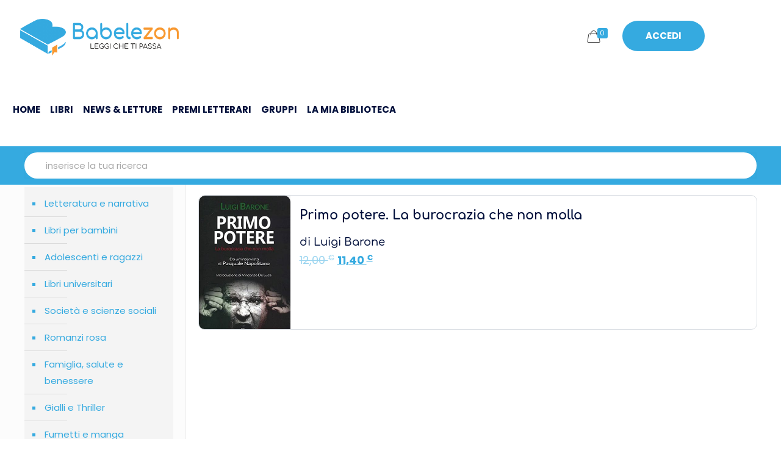

--- FILE ---
content_type: text/html; charset=UTF-8
request_url: https://www.babelezon.com/manufacturer/edizioni-drawup/
body_size: 17352
content:
<!DOCTYPE html><html lang=it-IT class=no-js itemscope itemtype=https://schema.org/WebPage><head><meta charset="UTF-8"> <script>document.documentElement.className=document.documentElement.className+' yes-js js_active js'</script> <meta name="description" content="Un mondo di libri e di lettori"><link rel=alternate hreflang=it-IT href=https://www.babelezon.com/manufacturer/edizioni-drawup/ ><meta name='robots' content='index, follow, max-image-preview:large, max-snippet:-1, max-video-preview:-1'><style>img:is([sizes="auto" i], [sizes^="auto," i]){contain-intrinsic-size:3000px 1500px}</style><style>.WooZone-price-info{font-size:0.6em}.woocommerce div.product p.price, .woocommerce div.product
span.price{line-height:initial !important}</style><meta name="format-detection" content="telephone=no"><meta name="viewport" content="width=device-width, initial-scale=1"><title>Editore: Edizioni DrawUp (Casa editrice) - Babelezon.com</title><meta name="description" content="Acquista online i libri della casa editrice Edizioni DrawUp nel negozio Libri. Partecipa della community Babelezon per gli amanti della lettura. Bookstore."><link rel=canonical href=https://www.babelezon.com/manufacturer/edizioni-drawup/ ><meta property="og:locale" content="it_IT"><meta property="og:type" content="article"><meta property="og:title" content="Editore: Edizioni DrawUp (Casa editrice) - Babelezon.com"><meta property="og:description" content="Acquista online i libri della casa editrice Edizioni DrawUp nel negozio Libri. Partecipa della community Babelezon per gli amanti della lettura. Bookstore."><meta property="og:url" content="https://www.babelezon.com/manufacturer/edizioni-drawup/"><meta property="og:site_name" content="BabeleZon - Leggi che ti passa - BookStore"><meta name="twitter:card" content="summary_large_image"><meta name="twitter:site" content="@babelezon"> <script type=application/ld+json class=yoast-schema-graph>{"@context":"https://schema.org","@graph":[{"@type":"CollectionPage","@id":"https://www.babelezon.com/manufacturer/edizioni-drawup/","url":"https://www.babelezon.com/manufacturer/edizioni-drawup/","name":"Editore: Edizioni DrawUp (Casa editrice) - Babelezon.com","isPartOf":{"@id":"https://www.babelezon.com/#website"},"primaryImageOfPage":{"@id":"https://www.babelezon.com/manufacturer/edizioni-drawup/#primaryimage"},"image":{"@id":"https://www.babelezon.com/manufacturer/edizioni-drawup/#primaryimage"},"thumbnailUrl":"https://www.babelezon.com/wp-content/uploads/2021/07/Primo-potere-La-burocrazia-che-non-molla-0.jpg","description":"Acquista online i libri della casa editrice Edizioni DrawUp nel negozio Libri. Partecipa della community Babelezon per gli amanti della lettura. Bookstore.","inLanguage":"it-IT"},{"@type":"ImageObject","inLanguage":"it-IT","@id":"https://www.babelezon.com/manufacturer/edizioni-drawup/#primaryimage","url":"https://www.babelezon.com/wp-content/uploads/2021/07/Primo-potere-La-burocrazia-che-non-molla-0.jpg","contentUrl":"https://www.babelezon.com/wp-content/uploads/2021/07/Primo-potere-La-burocrazia-che-non-molla-0.jpg","width":321,"height":500},{"@type":"WebSite","@id":"https://www.babelezon.com/#website","url":"https://www.babelezon.com/","name":"BabeleZon - Leggi che ti passa - BookStore","description":"Un mondo di libri e di lettori","publisher":{"@id":"https://www.babelezon.com/#organization"},"potentialAction":[{"@type":"SearchAction","target":{"@type":"EntryPoint","urlTemplate":"https://www.babelezon.com/?s={search_term_string}"},"query-input":{"@type":"PropertyValueSpecification","valueRequired":true,"valueName":"search_term_string"}}],"inLanguage":"it-IT"},{"@type":"Organization","@id":"https://www.babelezon.com/#organization","name":"BabeleZon - Leggi che ti passa - BookStore","url":"https://www.babelezon.com/","logo":{"@type":"ImageObject","inLanguage":"it-IT","@id":"https://www.babelezon.com/#/schema/logo/image/","url":"https://www.babelezon.com/wp-content/uploads/2021/05/logo-babelezon-v3-100h.png","contentUrl":"https://www.babelezon.com/wp-content/uploads/2021/05/logo-babelezon-v3-100h.png","width":428,"height":100,"caption":"BabeleZon - Leggi che ti passa - BookStore"},"image":{"@id":"https://www.babelezon.com/#/schema/logo/image/"},"sameAs":["https://www.facebook.com/babelezon","https://x.com/babelezon"]}]}</script> <link rel=dns-prefetch href=//www.googletagmanager.com><link rel=dns-prefetch href=//pagead2.googlesyndication.com><link rel=alternate type=application/rss+xml title="BabeleZon - Leggi che ti passa - BookStore &raquo; Feed" href=https://www.babelezon.com/feed/ ><link rel=alternate type=application/rss+xml title="BabeleZon - Leggi che ti passa - BookStore &raquo; Feed dei commenti" href=https://www.babelezon.com/comments/feed/ ><link rel=alternate type=application/rss+xml title="Feed BabeleZon - Leggi che ti passa - BookStore &raquo; Edizioni DrawUp Editore" href=https://www.babelezon.com/manufacturer/edizioni-drawup/feed/ > <script>/*<![CDATA[*/window._wpemojiSettings={"baseUrl":"https:\/\/s.w.org\/images\/core\/emoji\/15.0.3\/72x72\/","ext":".png","svgUrl":"https:\/\/s.w.org\/images\/core\/emoji\/15.0.3\/svg\/","svgExt":".svg","source":{"concatemoji":"https:\/\/www.babelezon.com\/wp-includes\/js\/wp-emoji-release.min.js?ver=6.7.4"}};
/*! This file is auto-generated */
!function(i,n){var o,s,e;function c(e){try{var t={supportTests:e,timestamp:(new Date).valueOf()};sessionStorage.setItem(o,JSON.stringify(t))}catch(e){}}function p(e,t,n){e.clearRect(0,0,e.canvas.width,e.canvas.height),e.fillText(t,0,0);var t=new Uint32Array(e.getImageData(0,0,e.canvas.width,e.canvas.height).data),r=(e.clearRect(0,0,e.canvas.width,e.canvas.height),e.fillText(n,0,0),new Uint32Array(e.getImageData(0,0,e.canvas.width,e.canvas.height).data));return t.every(function(e,t){return e===r[t]})}function u(e,t,n){switch(t){case"flag":return n(e,"\ud83c\udff3\ufe0f\u200d\u26a7\ufe0f","\ud83c\udff3\ufe0f\u200b\u26a7\ufe0f")?!1:!n(e,"\ud83c\uddfa\ud83c\uddf3","\ud83c\uddfa\u200b\ud83c\uddf3")&&!n(e,"\ud83c\udff4\udb40\udc67\udb40\udc62\udb40\udc65\udb40\udc6e\udb40\udc67\udb40\udc7f","\ud83c\udff4\u200b\udb40\udc67\u200b\udb40\udc62\u200b\udb40\udc65\u200b\udb40\udc6e\u200b\udb40\udc67\u200b\udb40\udc7f");case"emoji":return!n(e,"\ud83d\udc26\u200d\u2b1b","\ud83d\udc26\u200b\u2b1b")}return!1}function f(e,t,n){var r="undefined"!=typeof WorkerGlobalScope&&self instanceof WorkerGlobalScope?new OffscreenCanvas(300,150):i.createElement("canvas"),a=r.getContext("2d",{willReadFrequently:!0}),o=(a.textBaseline="top",a.font="600 32px Arial",{});return e.forEach(function(e){o[e]=t(a,e,n)}),o}function t(e){var t=i.createElement("script");t.src=e,t.defer=!0,i.head.appendChild(t)}"undefined"!=typeof Promise&&(o="wpEmojiSettingsSupports",s=["flag","emoji"],n.supports={everything:!0,everythingExceptFlag:!0},e=new Promise(function(e){i.addEventListener("DOMContentLoaded",e,{once:!0})}),new Promise(function(t){var n=function(){try{var e=JSON.parse(sessionStorage.getItem(o));if("object"==typeof e&&"number"==typeof e.timestamp&&(new Date).valueOf()<e.timestamp+604800&&"object"==typeof e.supportTests)return e.supportTests}catch(e){}return null}();if(!n){if("undefined"!=typeof Worker&&"undefined"!=typeof OffscreenCanvas&&"undefined"!=typeof URL&&URL.createObjectURL&&"undefined"!=typeof Blob)try{var e="postMessage("+f.toString()+"("+[JSON.stringify(s),u.toString(),p.toString()].join(",")+"));",r=new Blob([e],{type:"text/javascript"}),a=new Worker(URL.createObjectURL(r),{name:"wpTestEmojiSupports"});return void(a.onmessage=function(e){c(n=e.data),a.terminate(),t(n)})}catch(e){}c(n=f(s,u,p))}t(n)}).then(function(e){for(var t in e)n.supports[t]=e[t],n.supports.everything=n.supports.everything&&n.supports[t],"flag"!==t&&(n.supports.everythingExceptFlag=n.supports.everythingExceptFlag&&n.supports[t]);n.supports.everythingExceptFlag=n.supports.everythingExceptFlag&&!n.supports.flag,n.DOMReady=!1,n.readyCallback=function(){n.DOMReady=!0}}).then(function(){return e}).then(function(){var e;n.supports.everything||(n.readyCallback(),(e=n.source||{}).concatemoji?t(e.concatemoji):e.wpemoji&&e.twemoji&&(t(e.twemoji),t(e.wpemoji)))}))}((window,document),window._wpemojiSettings);/*]]>*/</script> <link rel=stylesheet id=youzify-wall-css href='https://www.babelezon.com/wp-content/plugins/youzify/includes/public/assets/css/youzify-wall.min.css?ver=3.5.8' type=text/css media=all><link rel=stylesheet id=youzify-profile-css href='https://www.babelezon.com/wp-content/plugins/youzify/includes/public/assets/css/youzify-profile.min.css?ver=3.5.8' type=text/css media=all><link rel=stylesheet id=youzify-carousel-css-css href='https://www.babelezon.com/wp-content/plugins/youzify/includes/public/assets/css/youzify-owl-carousel.min.css?ver=3.5.8' type=text/css media=all><style id=wp-emoji-styles-inline-css>img.wp-smiley,img.emoji{display:inline !important;border:none !important;box-shadow:none !important;height:1em !important;width:1em !important;margin:0
0.07em !important;vertical-align:-0.1em !important;background:none !important;padding:0
!important}</style><style id=bp-login-form-style-inline-css>.widget_bp_core_login_widget .bp-login-widget-user-avatar{float:left}.widget_bp_core_login_widget .bp-login-widget-user-links{margin-left:70px}#bp-login-widget-form
label{display:block;font-weight:600;margin:15px
0 5px;width:auto}#bp-login-widget-form input[type=password],#bp-login-widget-form input[type=text]{background-color:#fafafa;border:1px
solid #d6d6d6;border-radius:0;font:inherit;font-size:100%;padding:.5em;width:100%}#bp-login-widget-form .bp-login-widget-register-link,#bp-login-widget-form .login-submit{display:inline;width:-moz-fit-content;width:fit-content}#bp-login-widget-form .bp-login-widget-register-link{margin-left:1em}#bp-login-widget-form .bp-login-widget-register-link
a{filter:invert(1)}#bp-login-widget-form .bp-login-widget-pwd-link{font-size:80%}</style><style id=bp-member-style-inline-css>[data-type="bp/member"] input.components-placeholder__input{border:1px
solid #757575;border-radius:2px;flex:1 1 auto;padding:6px
8px}.bp-block-member{position:relative}.bp-block-member .member-content{display:flex}.bp-block-member .user-nicename{display:block}.bp-block-member .user-nicename
a{border:none;color:currentColor;text-decoration:none}.bp-block-member .bp-profile-button{width:100%}.bp-block-member .bp-profile-button
a.button{bottom:10px;display:inline-block;margin:18px
0 0;position:absolute;right:0}.bp-block-member.has-cover .item-header-avatar,.bp-block-member.has-cover .member-content,.bp-block-member.has-cover .member-description{z-index:2}.bp-block-member.has-cover .member-content,.bp-block-member.has-cover .member-description{padding-top:75px}.bp-block-member.has-cover .bp-member-cover-image{background-color:#c5c5c5;background-position:top;background-repeat:no-repeat;background-size:cover;border:0;display:block;height:150px;left:0;margin:0;padding:0;position:absolute;top:0;width:100%;z-index:1}.bp-block-member
img.avatar{height:auto;width:auto}.bp-block-member.avatar-none .item-header-avatar{display:none}.bp-block-member.avatar-none.has-cover{min-height:200px}.bp-block-member.avatar-full{min-height:150px}.bp-block-member.avatar-full .item-header-avatar{width:180px}.bp-block-member.avatar-thumb .member-content{align-items:center;min-height:50px}.bp-block-member.avatar-thumb .item-header-avatar{width:70px}.bp-block-member.avatar-full.has-cover{min-height:300px}.bp-block-member.avatar-full.has-cover .item-header-avatar{width:200px}.bp-block-member.avatar-full.has-cover
img.avatar{background:#fffc;border:2px
solid #fff;margin-left:20px}.bp-block-member.avatar-thumb.has-cover .item-header-avatar{padding-top:75px}.entry .entry-content .bp-block-member .user-nicename
a{border:none;color:currentColor;text-decoration:none}</style><style id=bp-members-style-inline-css>[data-type="bp/members"] .components-placeholder.is-appender{min-height:0}[data-type="bp/members"] .components-placeholder.is-appender .components-placeholder__label:empty{display:none}[data-type="bp/members"] .components-placeholder input.components-placeholder__input{border:1px
solid #757575;border-radius:2px;flex:1 1 auto;padding:6px
8px}[data-type="bp/members"].avatar-none .member-description{width:calc(100% - 44px)}[data-type="bp/members"].avatar-full .member-description{width:calc(100% - 224px)}[data-type="bp/members"].avatar-thumb .member-description{width:calc(100% - 114px)}[data-type="bp/members"] .member-content{position:relative}[data-type="bp/members"] .member-content .is-right{position:absolute;right:2px;top:2px}[data-type="bp/members"] .columns-2 .member-content .member-description,[data-type="bp/members"] .columns-3 .member-content .member-description,[data-type="bp/members"] .columns-4 .member-content .member-description{padding-left:44px;width:calc(100% - 44px)}[data-type="bp/members"] .columns-3 .is-right{right:-10px}[data-type="bp/members"] .columns-4 .is-right{right:-50px}.bp-block-members.is-grid{display:flex;flex-wrap:wrap;padding:0}.bp-block-members.is-grid .member-content{margin:0
1.25em 1.25em 0;width:100%}@media(min-width:600px){.bp-block-members.columns-2 .member-content{width:calc(50% - .625em)}.bp-block-members.columns-2 .member-content:nth-child(2n){margin-right:0}.bp-block-members.columns-3 .member-content{width:calc(33.33333% - .83333em)}.bp-block-members.columns-3 .member-content:nth-child(3n){margin-right:0}.bp-block-members.columns-4 .member-content{width:calc(25% - .9375em)}.bp-block-members.columns-4 .member-content:nth-child(4n){margin-right:0}}.bp-block-members .member-content{display:flex;flex-direction:column;padding-bottom:1em;text-align:center}.bp-block-members .member-content .item-header-avatar,.bp-block-members .member-content .member-description{width:100%}.bp-block-members .member-content .item-header-avatar{margin:0
auto}.bp-block-members .member-content .item-header-avatar
img.avatar{display:inline-block}@media(min-width:600px){.bp-block-members .member-content{flex-direction:row;text-align:left}.bp-block-members .member-content .item-header-avatar,.bp-block-members .member-content .member-description{width:auto}.bp-block-members .member-content .item-header-avatar{margin:0}}.bp-block-members .member-content .user-nicename{display:block}.bp-block-members .member-content .user-nicename
a{border:none;color:currentColor;text-decoration:none}.bp-block-members .member-content
time{color:#767676;display:block;font-size:80%}.bp-block-members.avatar-none .item-header-avatar{display:none}.bp-block-members.avatar-full{min-height:190px}.bp-block-members.avatar-full .item-header-avatar{width:180px}.bp-block-members.avatar-thumb .member-content{min-height:80px}.bp-block-members.avatar-thumb .item-header-avatar{width:70px}.bp-block-members.columns-2 .member-content,.bp-block-members.columns-3 .member-content,.bp-block-members.columns-4 .member-content{display:block;text-align:center}.bp-block-members.columns-2 .member-content .item-header-avatar,.bp-block-members.columns-3 .member-content .item-header-avatar,.bp-block-members.columns-4 .member-content .item-header-avatar{margin:0
auto}.bp-block-members
img.avatar{height:auto;max-width:-moz-fit-content;max-width:fit-content;width:auto}.bp-block-members .member-content.has-activity{align-items:center}.bp-block-members .member-content.has-activity .item-header-avatar{padding-right:1em}.bp-block-members .member-content.has-activity .wp-block-quote{margin-bottom:0;text-align:left}.bp-block-members .member-content.has-activity .wp-block-quote cite a,.entry .entry-content .bp-block-members .user-nicename
a{border:none;color:currentColor;text-decoration:none}</style><style id=bp-dynamic-members-style-inline-css>.bp-dynamic-block-container .item-options{font-size:.5em;margin:0
0 1em;padding:1em
0}.bp-dynamic-block-container .item-options
a.selected{font-weight:600}.bp-dynamic-block-container ul.item-list{list-style:none;margin:1em
0;padding-left:0}.bp-dynamic-block-container ul.item-list
li{margin-bottom:1em}.bp-dynamic-block-container ul.item-list li:after,.bp-dynamic-block-container ul.item-list li:before{content:" ";display:table}.bp-dynamic-block-container ul.item-list li:after{clear:both}.bp-dynamic-block-container ul.item-list li .item-avatar{float:left;width:60px}.bp-dynamic-block-container ul.item-list li
.item{margin-left:70px}</style><style id=bp-online-members-style-inline-css>.widget_bp_core_whos_online_widget .avatar-block,[data-type="bp/online-members"] .avatar-block{display:flex;flex-flow:row wrap}.widget_bp_core_whos_online_widget .avatar-block img,[data-type="bp/online-members"] .avatar-block
img{margin:.5em}</style><style id=bp-active-members-style-inline-css>.widget_bp_core_recently_active_widget .avatar-block,[data-type="bp/active-members"] .avatar-block{display:flex;flex-flow:row wrap}.widget_bp_core_recently_active_widget .avatar-block img,[data-type="bp/active-members"] .avatar-block
img{margin:.5em}</style><style id=bp-latest-activities-style-inline-css>.bp-latest-activities .components-flex.components-select-control select[multiple]{height:auto;padding:0
8px}.bp-latest-activities .components-flex.components-select-control select[multiple]+.components-input-control__suffix
svg{display:none}.bp-latest-activities-block a,.entry .entry-content .bp-latest-activities-block
a{border:none;text-decoration:none}.bp-latest-activities-block .activity-list.item-list
blockquote{border:none;padding:0}.bp-latest-activities-block .activity-list.item-list blockquote .activity-item:not(.mini){box-shadow:1px 0 4px #00000026;padding:0
1em;position:relative}.bp-latest-activities-block .activity-list.item-list blockquote .activity-item:not(.mini):after,.bp-latest-activities-block .activity-list.item-list blockquote .activity-item:not(.mini):before{border-color:#0000;border-style:solid;content:"";display:block;height:0;left:15px;position:absolute;width:0}.bp-latest-activities-block .activity-list.item-list blockquote .activity-item:not(.mini):before{border-top-color:#00000026;border-width:9px;bottom:-18px;left:14px}.bp-latest-activities-block .activity-list.item-list blockquote .activity-item:not(.mini):after{border-top-color:#fff;border-width:8px;bottom:-16px}.bp-latest-activities-block .activity-list.item-list blockquote .activity-item.mini
.avatar{display:inline-block;height:20px;margin-right:2px;vertical-align:middle;width:20px}.bp-latest-activities-block .activity-list.item-list
footer{align-items:center;display:flex}.bp-latest-activities-block .activity-list.item-list footer
img.avatar{border:none;display:inline-block;margin-right:.5em}.bp-latest-activities-block .activity-list.item-list footer .activity-time-since{font-size:90%}.bp-latest-activities-block .widget-error{border-left:4px solid #0b80a4;box-shadow:1px 0 4px #00000026}.bp-latest-activities-block .widget-error
p{padding:0
1em}</style><style id=bp-friends-style-inline-css>.bp-dynamic-block-container .item-options{font-size:.5em;margin:0
0 1em;padding:1em
0}.bp-dynamic-block-container .item-options
a.selected{font-weight:600}.bp-dynamic-block-container ul.item-list{list-style:none;margin:1em
0;padding-left:0}.bp-dynamic-block-container ul.item-list
li{margin-bottom:1em}.bp-dynamic-block-container ul.item-list li:after,.bp-dynamic-block-container ul.item-list li:before{content:" ";display:table}.bp-dynamic-block-container ul.item-list li:after{clear:both}.bp-dynamic-block-container ul.item-list li .item-avatar{float:left;width:60px}.bp-dynamic-block-container ul.item-list li
.item{margin-left:70px}</style><style id=bp-group-style-inline-css>[data-type="bp/group"] input.components-placeholder__input{border:1px
solid #757575;border-radius:2px;flex:1 1 auto;padding:6px
8px}.bp-block-group{position:relative}.bp-block-group .group-content{display:flex}.bp-block-group .group-description{width:100%}.bp-block-group .group-description-content{margin-bottom:18px;width:100%}.bp-block-group .bp-profile-button{overflow:hidden;width:100%}.bp-block-group .bp-profile-button
a.button{margin:18px
0 0}.bp-block-group.has-cover .group-content,.bp-block-group.has-cover .group-description,.bp-block-group.has-cover .item-header-avatar{z-index:2}.bp-block-group.has-cover .group-content,.bp-block-group.has-cover .group-description{padding-top:75px}.bp-block-group.has-cover .bp-group-cover-image{background-color:#c5c5c5;background-position:top;background-repeat:no-repeat;background-size:cover;border:0;display:block;height:150px;left:0;margin:0;padding:0;position:absolute;top:0;width:100%;z-index:1}.bp-block-group
img.avatar{height:auto;width:auto}.bp-block-group.avatar-none .item-header-avatar{display:none}.bp-block-group.avatar-full{min-height:150px}.bp-block-group.avatar-full .item-header-avatar{width:180px}.bp-block-group.avatar-full .group-description{padding-left:35px}.bp-block-group.avatar-thumb .item-header-avatar{width:70px}.bp-block-group.avatar-thumb .item-header-avatar
img.avatar{margin-top:15px}.bp-block-group.avatar-none.has-cover{min-height:200px}.bp-block-group.avatar-none.has-cover .item-header-avatar{padding-top:75px}.bp-block-group.avatar-full.has-cover{min-height:300px}.bp-block-group.avatar-full.has-cover .item-header-avatar{width:200px}.bp-block-group.avatar-full.has-cover
img.avatar{background:#fffc;border:2px
solid #fff;margin-left:20px}.bp-block-group.avatar-thumb:not(.has-description) .group-content{align-items:center;min-height:50px}.bp-block-group.avatar-thumb.has-cover .item-header-avatar{padding-top:75px}.bp-block-group.has-description .bp-profile-button
a.button{display:block;float:right}</style><style id=bp-groups-style-inline-css>[data-type="bp/groups"] .components-placeholder.is-appender{min-height:0}[data-type="bp/groups"] .components-placeholder.is-appender .components-placeholder__label:empty{display:none}[data-type="bp/groups"] .components-placeholder input.components-placeholder__input{border:1px
solid #757575;border-radius:2px;flex:1 1 auto;padding:6px
8px}[data-type="bp/groups"].avatar-none .group-description{width:calc(100% - 44px)}[data-type="bp/groups"].avatar-full .group-description{width:calc(100% - 224px)}[data-type="bp/groups"].avatar-thumb .group-description{width:calc(100% - 114px)}[data-type="bp/groups"] .group-content{position:relative}[data-type="bp/groups"] .group-content .is-right{position:absolute;right:2px;top:2px}[data-type="bp/groups"] .columns-2 .group-content .group-description,[data-type="bp/groups"] .columns-3 .group-content .group-description,[data-type="bp/groups"] .columns-4 .group-content .group-description{padding-left:44px;width:calc(100% - 44px)}[data-type="bp/groups"] .columns-3 .is-right{right:-10px}[data-type="bp/groups"] .columns-4 .is-right{right:-50px}.bp-block-groups.is-grid{display:flex;flex-wrap:wrap;padding:0}.bp-block-groups.is-grid .group-content{margin:0
1.25em 1.25em 0;width:100%}@media(min-width:600px){.bp-block-groups.columns-2 .group-content{width:calc(50% - .625em)}.bp-block-groups.columns-2 .group-content:nth-child(2n){margin-right:0}.bp-block-groups.columns-3 .group-content{width:calc(33.33333% - .83333em)}.bp-block-groups.columns-3 .group-content:nth-child(3n){margin-right:0}.bp-block-groups.columns-4 .group-content{width:calc(25% - .9375em)}.bp-block-groups.columns-4 .group-content:nth-child(4n){margin-right:0}}.bp-block-groups .group-content{display:flex;flex-direction:column;padding-bottom:1em;text-align:center}.bp-block-groups .group-content .group-description,.bp-block-groups .group-content .item-header-avatar{width:100%}.bp-block-groups .group-content .item-header-avatar{margin:0
auto}.bp-block-groups .group-content .item-header-avatar
img.avatar{display:inline-block}@media(min-width:600px){.bp-block-groups .group-content{flex-direction:row;text-align:left}.bp-block-groups .group-content .group-description,.bp-block-groups .group-content .item-header-avatar{width:auto}.bp-block-groups .group-content .item-header-avatar{margin:0}}.bp-block-groups .group-content
time{color:#767676;display:block;font-size:80%}.bp-block-groups.avatar-none .item-header-avatar{display:none}.bp-block-groups.avatar-full{min-height:190px}.bp-block-groups.avatar-full .item-header-avatar{width:180px}.bp-block-groups.avatar-thumb .group-content{min-height:80px}.bp-block-groups.avatar-thumb .item-header-avatar{width:70px}.bp-block-groups.columns-2 .group-content,.bp-block-groups.columns-3 .group-content,.bp-block-groups.columns-4 .group-content{display:block;text-align:center}.bp-block-groups.columns-2 .group-content .item-header-avatar,.bp-block-groups.columns-3 .group-content .item-header-avatar,.bp-block-groups.columns-4 .group-content .item-header-avatar{margin:0
auto}.bp-block-groups
img.avatar{height:auto;max-width:-moz-fit-content;max-width:fit-content;width:auto}.bp-block-groups .member-content.has-description{align-items:center}.bp-block-groups .member-content.has-description .item-header-avatar{padding-right:1em}.bp-block-groups .member-content.has-description .group-description-content{margin-bottom:0;text-align:left}</style><style id=bp-dynamic-groups-style-inline-css>.bp-dynamic-block-container .item-options{font-size:.5em;margin:0
0 1em;padding:1em
0}.bp-dynamic-block-container .item-options
a.selected{font-weight:600}.bp-dynamic-block-container ul.item-list{list-style:none;margin:1em
0;padding-left:0}.bp-dynamic-block-container ul.item-list
li{margin-bottom:1em}.bp-dynamic-block-container ul.item-list li:after,.bp-dynamic-block-container ul.item-list li:before{content:" ";display:table}.bp-dynamic-block-container ul.item-list li:after{clear:both}.bp-dynamic-block-container ul.item-list li .item-avatar{float:left;width:60px}.bp-dynamic-block-container ul.item-list li
.item{margin-left:70px}</style><style id=bp-sitewide-notices-style-inline-css>.bp-sitewide-notice-block .bp-screen-reader-text,[data-type="bp/sitewide-notices"] .bp-screen-reader-text{border:0;clip:rect(0 0 0 0);height:1px;margin:-1px;overflow:hidden;padding:0;position:absolute;width:1px;word-wrap:normal!important}.bp-sitewide-notice-block [data-bp-tooltip]:after,[data-type="bp/sitewide-notices"] [data-bp-tooltip]:after{background-color:#fff;border:1px
solid #737373;border-radius:1px;box-shadow:4px 4px 8px #0003;color:#333;content:attr(data-bp-tooltip);display:none;font-family:Helvetica Neue,Helvetica,Arial,san-serif;font-size:12px;font-weight:400;letter-spacing:normal;line-height:1.25;max-width:200px;opacity:0;padding:5px
8px;pointer-events:none;position:absolute;text-shadow:none;text-transform:none;transform:translateZ(0);transition:all 1.5s ease;visibility:hidden;white-space:nowrap;word-wrap:break-word;z-index:100000}.bp-sitewide-notice-block .bp-tooltip:after,[data-type="bp/sitewide-notices"] .bp-tooltip:after{left:50%;margin-top:7px;top:110%;transform:translate(-50%)}.bp-sitewide-notice-block{border-left:4px solid #ff853c;padding-left:1em;position:relative}.bp-sitewide-notice-block h2:before{background:none;border:none}.bp-sitewide-notice-block .dismiss-notice{background-color:#0000;border:1px
solid #ff853c;color:#ff853c;display:block;padding:.2em .5em;position:absolute;right:.5em;top:.5em;width:-moz-fit-content;width:fit-content}.bp-sitewide-notice-block .dismiss-notice:hover{background-color:#ff853c;color:#fff}</style><style id=classic-theme-styles-inline-css>/*! This file is auto-generated */
.wp-block-button__link{color:#fff;background-color:#32373c;border-radius:9999px;box-shadow:none;text-decoration:none;padding:calc(.667em + 2px) calc(1.333em + 2px);font-size:1.125em}.wp-block-file__button{background:#32373c;color:#fff;text-decoration:none}</style><style id=global-styles-inline-css>/*<![CDATA[*/:root{--wp--preset--aspect-ratio--square:1;--wp--preset--aspect-ratio--4-3:4/3;--wp--preset--aspect-ratio--3-4:3/4;--wp--preset--aspect-ratio--3-2:3/2;--wp--preset--aspect-ratio--2-3:2/3;--wp--preset--aspect-ratio--16-9:16/9;--wp--preset--aspect-ratio--9-16:9/16;--wp--preset--color--black:#000;--wp--preset--color--cyan-bluish-gray:#abb8c3;--wp--preset--color--white:#fff;--wp--preset--color--pale-pink:#f78da7;--wp--preset--color--vivid-red:#cf2e2e;--wp--preset--color--luminous-vivid-orange:#ff6900;--wp--preset--color--luminous-vivid-amber:#fcb900;--wp--preset--color--light-green-cyan:#7bdcb5;--wp--preset--color--vivid-green-cyan:#00d084;--wp--preset--color--pale-cyan-blue:#8ed1fc;--wp--preset--color--vivid-cyan-blue:#0693e3;--wp--preset--color--vivid-purple:#9b51e0;--wp--preset--gradient--vivid-cyan-blue-to-vivid-purple:linear-gradient(135deg,rgba(6,147,227,1) 0%,rgb(155,81,224) 100%);--wp--preset--gradient--light-green-cyan-to-vivid-green-cyan:linear-gradient(135deg,rgb(122,220,180) 0%,rgb(0,208,130) 100%);--wp--preset--gradient--luminous-vivid-amber-to-luminous-vivid-orange:linear-gradient(135deg,rgba(252,185,0,1) 0%,rgba(255,105,0,1) 100%);--wp--preset--gradient--luminous-vivid-orange-to-vivid-red:linear-gradient(135deg,rgba(255,105,0,1) 0%,rgb(207,46,46) 100%);--wp--preset--gradient--very-light-gray-to-cyan-bluish-gray:linear-gradient(135deg,rgb(238,238,238) 0%,rgb(169,184,195) 100%);--wp--preset--gradient--cool-to-warm-spectrum:linear-gradient(135deg,rgb(74,234,220) 0%,rgb(151,120,209) 20%,rgb(207,42,186) 40%,rgb(238,44,130) 60%,rgb(251,105,98) 80%,rgb(254,248,76) 100%);--wp--preset--gradient--blush-light-purple:linear-gradient(135deg,rgb(255,206,236) 0%,rgb(152,150,240) 100%);--wp--preset--gradient--blush-bordeaux:linear-gradient(135deg,rgb(254,205,165) 0%,rgb(254,45,45) 50%,rgb(107,0,62) 100%);--wp--preset--gradient--luminous-dusk:linear-gradient(135deg,rgb(255,203,112) 0%,rgb(199,81,192) 50%,rgb(65,88,208) 100%);--wp--preset--gradient--pale-ocean:linear-gradient(135deg,rgb(255,245,203) 0%,rgb(182,227,212) 50%,rgb(51,167,181) 100%);--wp--preset--gradient--electric-grass:linear-gradient(135deg,rgb(202,248,128) 0%,rgb(113,206,126) 100%);--wp--preset--gradient--midnight:linear-gradient(135deg,rgb(2,3,129) 0%,rgb(40,116,252) 100%);--wp--preset--font-size--small:13px;--wp--preset--font-size--medium:20px;--wp--preset--font-size--large:36px;--wp--preset--font-size--x-large:42px;--wp--preset--spacing--20:0.44rem;--wp--preset--spacing--30:0.67rem;--wp--preset--spacing--40:1rem;--wp--preset--spacing--50:1.5rem;--wp--preset--spacing--60:2.25rem;--wp--preset--spacing--70:3.38rem;--wp--preset--spacing--80:5.06rem;--wp--preset--shadow--natural:6px 6px 9px rgba(0, 0, 0, 0.2);--wp--preset--shadow--deep:12px 12px 50px rgba(0, 0, 0, 0.4);--wp--preset--shadow--sharp:6px 6px 0px rgba(0, 0, 0, 0.2);--wp--preset--shadow--outlined:6px 6px 0px -3px rgba(255, 255, 255, 1), 6px 6px rgba(0, 0, 0, 1);--wp--preset--shadow--crisp:6px 6px 0px rgba(0, 0, 0, 1)}:where(.is-layout-flex){gap:0.5em}:where(.is-layout-grid){gap:0.5em}body .is-layout-flex{display:flex}.is-layout-flex{flex-wrap:wrap;align-items:center}.is-layout-flex>:is(*,div){margin:0}body .is-layout-grid{display:grid}.is-layout-grid>:is(*,div){margin:0}:where(.wp-block-columns.is-layout-flex){gap:2em}:where(.wp-block-columns.is-layout-grid){gap:2em}:where(.wp-block-post-template.is-layout-flex){gap:1.25em}:where(.wp-block-post-template.is-layout-grid){gap:1.25em}.has-black-color{color:var(--wp--preset--color--black) !important}.has-cyan-bluish-gray-color{color:var(--wp--preset--color--cyan-bluish-gray) !important}.has-white-color{color:var(--wp--preset--color--white) !important}.has-pale-pink-color{color:var(--wp--preset--color--pale-pink) !important}.has-vivid-red-color{color:var(--wp--preset--color--vivid-red) !important}.has-luminous-vivid-orange-color{color:var(--wp--preset--color--luminous-vivid-orange) !important}.has-luminous-vivid-amber-color{color:var(--wp--preset--color--luminous-vivid-amber) !important}.has-light-green-cyan-color{color:var(--wp--preset--color--light-green-cyan) !important}.has-vivid-green-cyan-color{color:var(--wp--preset--color--vivid-green-cyan) !important}.has-pale-cyan-blue-color{color:var(--wp--preset--color--pale-cyan-blue) !important}.has-vivid-cyan-blue-color{color:var(--wp--preset--color--vivid-cyan-blue) !important}.has-vivid-purple-color{color:var(--wp--preset--color--vivid-purple) !important}.has-black-background-color{background-color:var(--wp--preset--color--black) !important}.has-cyan-bluish-gray-background-color{background-color:var(--wp--preset--color--cyan-bluish-gray) !important}.has-white-background-color{background-color:var(--wp--preset--color--white) !important}.has-pale-pink-background-color{background-color:var(--wp--preset--color--pale-pink) !important}.has-vivid-red-background-color{background-color:var(--wp--preset--color--vivid-red) !important}.has-luminous-vivid-orange-background-color{background-color:var(--wp--preset--color--luminous-vivid-orange) !important}.has-luminous-vivid-amber-background-color{background-color:var(--wp--preset--color--luminous-vivid-amber) !important}.has-light-green-cyan-background-color{background-color:var(--wp--preset--color--light-green-cyan) !important}.has-vivid-green-cyan-background-color{background-color:var(--wp--preset--color--vivid-green-cyan) !important}.has-pale-cyan-blue-background-color{background-color:var(--wp--preset--color--pale-cyan-blue) !important}.has-vivid-cyan-blue-background-color{background-color:var(--wp--preset--color--vivid-cyan-blue) !important}.has-vivid-purple-background-color{background-color:var(--wp--preset--color--vivid-purple) !important}.has-black-border-color{border-color:var(--wp--preset--color--black) !important}.has-cyan-bluish-gray-border-color{border-color:var(--wp--preset--color--cyan-bluish-gray) !important}.has-white-border-color{border-color:var(--wp--preset--color--white) !important}.has-pale-pink-border-color{border-color:var(--wp--preset--color--pale-pink) !important}.has-vivid-red-border-color{border-color:var(--wp--preset--color--vivid-red) !important}.has-luminous-vivid-orange-border-color{border-color:var(--wp--preset--color--luminous-vivid-orange) !important}.has-luminous-vivid-amber-border-color{border-color:var(--wp--preset--color--luminous-vivid-amber) !important}.has-light-green-cyan-border-color{border-color:var(--wp--preset--color--light-green-cyan) !important}.has-vivid-green-cyan-border-color{border-color:var(--wp--preset--color--vivid-green-cyan) !important}.has-pale-cyan-blue-border-color{border-color:var(--wp--preset--color--pale-cyan-blue) !important}.has-vivid-cyan-blue-border-color{border-color:var(--wp--preset--color--vivid-cyan-blue) !important}.has-vivid-purple-border-color{border-color:var(--wp--preset--color--vivid-purple) !important}.has-vivid-cyan-blue-to-vivid-purple-gradient-background{background:var(--wp--preset--gradient--vivid-cyan-blue-to-vivid-purple) !important}.has-light-green-cyan-to-vivid-green-cyan-gradient-background{background:var(--wp--preset--gradient--light-green-cyan-to-vivid-green-cyan) !important}.has-luminous-vivid-amber-to-luminous-vivid-orange-gradient-background{background:var(--wp--preset--gradient--luminous-vivid-amber-to-luminous-vivid-orange) !important}.has-luminous-vivid-orange-to-vivid-red-gradient-background{background:var(--wp--preset--gradient--luminous-vivid-orange-to-vivid-red) !important}.has-very-light-gray-to-cyan-bluish-gray-gradient-background{background:var(--wp--preset--gradient--very-light-gray-to-cyan-bluish-gray) !important}.has-cool-to-warm-spectrum-gradient-background{background:var(--wp--preset--gradient--cool-to-warm-spectrum) !important}.has-blush-light-purple-gradient-background{background:var(--wp--preset--gradient--blush-light-purple) !important}.has-blush-bordeaux-gradient-background{background:var(--wp--preset--gradient--blush-bordeaux) !important}.has-luminous-dusk-gradient-background{background:var(--wp--preset--gradient--luminous-dusk) !important}.has-pale-ocean-gradient-background{background:var(--wp--preset--gradient--pale-ocean) !important}.has-electric-grass-gradient-background{background:var(--wp--preset--gradient--electric-grass) !important}.has-midnight-gradient-background{background:var(--wp--preset--gradient--midnight) !important}.has-small-font-size{font-size:var(--wp--preset--font-size--small) !important}.has-medium-font-size{font-size:var(--wp--preset--font-size--medium) !important}.has-large-font-size{font-size:var(--wp--preset--font-size--large) !important}.has-x-large-font-size{font-size:var(--wp--preset--font-size--x-large) !important}:where(.wp-block-post-template.is-layout-flex){gap:1.25em}:where(.wp-block-post-template.is-layout-grid){gap:1.25em}:where(.wp-block-columns.is-layout-flex){gap:2em}:where(.wp-block-columns.is-layout-grid){gap:2em}:root :where(.wp-block-pullquote){font-size:1.5em;line-height:1.6}/*]]>*/</style><link rel=stylesheet id=gn-frontend-gnfollow-style-css href='https://www.babelezon.com/wp-content/plugins/gn-publisher/assets/css/gn-frontend-gnfollow.min.css?ver=1.5.24' type=text/css media=all><style id=woocommerce-inline-inline-css>.woocommerce form .form-row
.required{visibility:visible}</style><link rel=stylesheet id=brands-styles-css href='https://www.babelezon.com/wp-content/plugins/woocommerce/assets/css/brands.css?ver=9.8.6' type=text/css media=all><link rel=stylesheet id=layout-css href='https://www.babelezon.com/wp-content/themes/babele/css/layout.css?ver=6.7.4' type=text/css media=all><link rel=stylesheet id=shop-css href='https://www.babelezon.com/wp-content/themes/babele/css/shop.css?ver=6.7.4' type=text/css media=all><link rel=stylesheet id=social-css href='https://www.babelezon.com/wp-content/themes/babele/css/social.css?ver=6.7.4' type=text/css media=all><link rel=stylesheet id=layout-desktop-css href='https://www.babelezon.com/wp-content/themes/babele/css/layout-desktop.css?ver=6.7.4' type=text/css media=all><link rel=stylesheet id=responsive-css href='https://www.babelezon.com/wp-content/themes/babele/css/responsive.css?ver=6.7.4' type=text/css media=all> <script src="https://www.babelezon.com/wp-includes/js/jquery/jquery.min.js?ver=3.7.1" id=jquery-core-js></script> <script src="https://www.babelezon.com/wp-includes/js/jquery/jquery-migrate.min.js?ver=3.4.1" id=jquery-migrate-js></script> <script src="https://www.babelezon.com/wp-content/plugins/youzify/includes/public/assets/js/youzify-wall.min.js?ver=3.5.8" id=youzify-wall-js></script> <script src="https://www.babelezon.com/wp-content/plugins/youzify/includes/public/assets/js/youzify-owl-carousel.min.js?ver=3.5.8" id=youzify-carousel-js-js></script> <script src="https://www.babelezon.com/wp-content/plugins/youzify/includes/public/assets/js/youzify-slider.min.js?ver=3.5.8" id=youzify-slider-js></script> <script src="https://www.babelezon.com/wp-content/plugins/woocommerce/assets/js/jquery-blockui/jquery.blockUI.min.js?ver=2.7.0-wc.9.8.6" id=jquery-blockui-js defer=defer data-wp-strategy=defer></script> <script id=wc-add-to-cart-js-extra>var wc_add_to_cart_params={"ajax_url":"\/wp-admin\/admin-ajax.php","wc_ajax_url":"\/?wc-ajax=%%endpoint%%","i18n_view_cart":"Visualizza carrello","cart_url":"https:\/\/www.babelezon.com\/carrello\/","is_cart":"","cart_redirect_after_add":"no"};</script> <script src="https://www.babelezon.com/wp-content/plugins/woocommerce/assets/js/frontend/add-to-cart.min.js?ver=9.8.6" id=wc-add-to-cart-js defer=defer data-wp-strategy=defer></script> <script src="https://www.babelezon.com/wp-content/plugins/woocommerce/assets/js/js-cookie/js.cookie.min.js?ver=2.1.4-wc.9.8.6" id=js-cookie-js defer=defer data-wp-strategy=defer></script> <script id=woocommerce-js-extra>var woocommerce_params={"ajax_url":"\/wp-admin\/admin-ajax.php","wc_ajax_url":"\/?wc-ajax=%%endpoint%%","i18n_password_show":"Mostra password","i18n_password_hide":"Nascondi password"};</script> <script src="https://www.babelezon.com/wp-content/plugins/woocommerce/assets/js/frontend/woocommerce.min.js?ver=9.8.6" id=woocommerce-js defer=defer data-wp-strategy=defer></script> <script id=WooZone-frontend-script-js-extra>var woozone_vars={"ajax_url":"https:\/\/www.babelezon.com\/wp-admin\/admin-ajax.php","checkout_url":"https:\/\/www.babelezon.com\/cassa\/","lang":{"loading":"Caricando...","closing":"Chiudendo...","saving":"Salvando...","updating":"Aggiornando...","amzcart_checkout":"checkout fatto","amzcart_cancel":"cancellato","amzcart_checkout_msg":"tutto bene","amzcart_cancel_msg":"Devi controllare o cancellare tutti i negozi Amazon!","available_yes":"disponibile","available_no":"non disponibile","load_cross_sell_box":"Acquistati frequentemente insieme Caricando..."}};</script> <script src="https://www.babelezon.com/wp-content/plugins/woozone/lib/frontend/js/frontend.js?ver=14.1.04" id=WooZone-frontend-script-js></script>   <script src="https://www.googletagmanager.com/gtag/js?id=G-P38DJ9NC71" id=google_gtagjs-js async></script> <script id=google_gtagjs-js-after>window.dataLayer=window.dataLayer||[];function gtag(){dataLayer.push(arguments);}
gtag("set","linker",{"domains":["www.babelezon.com"]});gtag("js",new Date());gtag("set","developer_id.dZTNiMT",true);gtag("config","G-P38DJ9NC71");</script> <link rel=https://api.w.org/ href=https://www.babelezon.com/wp-json/ ><link rel=EditURI type=application/rsd+xml title=RSD href=https://www.babelezon.com/xmlrpc.php?rsd><meta name="generator" content="WordPress 6.7.4"><meta name="generator" content="WooCommerce 9.8.6"> <script>var ajaxurl='https://www.babelezon.com/wp-admin/admin-ajax.php';</script> <meta name="generator" content="Site Kit by Google 1.170.0"> <script>jQuery(window).on('elementor/frontend/init',function(){elementorFrontend.on('components:init',function(){setTimeout(()=>{elementorProFrontend.modules.popup.showPopup({id:0});},500);});});</script> <noscript><style>.woocommerce-product-gallery{opacity:1 !important}</style></noscript><meta name="google-adsense-platform-account" content="ca-host-pub-2644536267352236"><meta name="google-adsense-platform-domain" content="sitekit.withgoogle.com"><meta property="twitter:card" content="summary_large_image"><meta property="og:type" content="profile"><meta property="og:url" content=""> <style>.e-con.e-parent:nth-of-type(n+4):not(.e-lazyloaded):not(.e-no-lazyload),
.e-con.e-parent:nth-of-type(n+4):not(.e-lazyloaded):not(.e-no-lazyload) *{background-image:none !important}@media screen and (max-height: 1024px){.e-con.e-parent:nth-of-type(n+3):not(.e-lazyloaded):not(.e-no-lazyload),
.e-con.e-parent:nth-of-type(n+3):not(.e-lazyloaded):not(.e-no-lazyload) *{background-image:none !important}}@media screen and (max-height: 640px){.e-con.e-parent:nth-of-type(n+2):not(.e-lazyloaded):not(.e-no-lazyload),
.e-con.e-parent:nth-of-type(n+2):not(.e-lazyloaded):not(.e-no-lazyload) *{background-image:none !important}}</style> <script async=async src="https://pagead2.googlesyndication.com/pagead/js/adsbygoogle.js?client=ca-pub-5520537296781235&amp;host=ca-host-pub-2644536267352236" crossorigin=anonymous></script> <link rel=icon href=https://www.babelezon.com/wp-content/uploads/2021/05/cropped-icon-babelezon-512-50x50.png sizes=32x32><link rel=icon href=https://www.babelezon.com/wp-content/uploads/2021/05/cropped-icon-babelezon-512-300x300.png sizes=192x192><link rel=apple-touch-icon href=https://www.babelezon.com/wp-content/uploads/2021/05/cropped-icon-babelezon-512-300x300.png><meta name="msapplication-TileImage" content="https://www.babelezon.com/wp-content/uploads/2021/05/cropped-icon-babelezon-512-300x300.png"><style id=wp-custom-css>.woocommerce ul.products li.product .google-auto-placed, .WooZone-country-check .WooZone-country-loader{display:none!important}</style></head><body class="bp-legacy archive tax-pa_manufacturer term-edizioni-drawup term-40097 theme-babele woocommerce woocommerce-page woocommerce-no-js youzify-blue-scheme not-logged-in youzify-light-lighting-mode with_aside aside_left color-custom style-simple button-round layout-full-width header-classic header-fw sticky-header sticky-tb-color subheader-both-center mobile-tb-center mobile-side-slide mobile-mini-mr-ll be-reg-2203 elementor-default elementor-kit-406"><div id=Wrapper><div id=Header_wrapper class ><header id=Header><div class=header_placeholder></div><div id=Top_bar class=loading><div class=container><div class="column one"><div class="top_bar_left clearfix"><div class="logo callidus" bis_skin_checked=1> <a id=logo href=https://www.babelezon.com title="BabeleZon - Leggi che ti passa - BookStore" data-height=60 data-padding=15><img class="logo-main scale-with-grid" src=https://www.babelezon.com/wp-content/uploads/2021/05/logo-babelezon-v3-100h.png data-retina=https://www.babelezon.com/wp-content/uploads/2021/05/logo-babelezon-v3-100h.png data-height=100 alt="Babelezon Bookstore leggi che ti passa" data-no-retina width=260 height=60><img class="logo-sticky scale-with-grid" src=https://www.babelezon.com/wp-content/uploads/2021/05/logo-babelezon-v3-100h.png data-retina=https://www.babelezon.com/wp-content/uploads/2021/05/logo-babelezon-v3-100h.png data-height=100 alt="Babelezon Bookstore leggi che ti passa" data-no-retina><img class="logo-mobile scale-with-grid" src=https://www.babelezon.com/wp-content/uploads/2021/05/logo-babelezon-v3-100h.png data-retina=https://www.babelezon.com/wp-content/uploads/2021/05/logo-babelezon-v3-100h.png data-height=100 alt="Babelezon Bookstore leggi che ti passa" data-no-retina width=215 height=50><img class="logo-mobile-sticky scale-with-grid" src=https://www.babelezon.com/wp-content/uploads/2021/05/logo-babelezon-v3-100h.png data-retina=https://www.babelezon.com/wp-content/uploads/2021/05/logo-babelezon-v3-100h.png data-height=100 alt="Babelezon Bookstore leggi che ti passa" data-no-retina></a></div><div class=menu_wrapper><nav id=menu><ul id=menu-main-menu class="menu menu-main"><li id=menu-item-402 class="menu-item menu-item-type-post_type menu-item-object-page menu-item-home menu-item-402"><a href=https://www.babelezon.com/ ><span>HOME</span></a></li> <li id=menu-item-403 class="menu-item menu-item-type-post_type menu-item-object-page menu-item-has-children menu-item-403"><a href=https://www.babelezon.com/tutti-i-libri/ ><span>LIBRI</span></a><ul class=sub-menu> <li id=menu-item-74596 class="menu-item menu-item-type-post_type menu-item-object-page menu-item-74596"><a href=https://www.babelezon.com/tutti-i-libri/ ><span>Tutti i Libri</span></a></li> <li id=menu-item-69187 class="menu-item menu-item-type-custom menu-item-object-custom menu-item-has-children menu-item-69187"><a href=#><span>Novità Editoriale</span></a><ul class=sub-menu> <li id=menu-item-69186 class="menu-item menu-item-type-post_type menu-item-object-page menu-item-69186"><a href=https://www.babelezon.com/libri-in-uscita-letteratura-e-narrativa/ ><span>Libri in uscita 2026: Letteratura e Narrativa</span></a></li> <li id=menu-item-69185 class="menu-item menu-item-type-post_type menu-item-object-page menu-item-69185"><a href=https://www.babelezon.com/libri-in-uscita-fumetti-e-manga/ ><span>Libri in uscita 2026: Fumetti e Manga</span></a></li> <li id=menu-item-69505 class="menu-item menu-item-type-post_type menu-item-object-page menu-item-69505"><a href=https://www.babelezon.com/libri-in-uscita-saggistica/ ><span>Libri in uscita 2026: Saggistica</span></a></li> <li id=menu-item-69184 class="menu-item menu-item-type-post_type menu-item-object-page menu-item-69184"><a href=https://www.babelezon.com/ultime-uscite-letteratura-e-narrativa/ ><span>Ultime uscite 2026: Letteratura e Narrativa</span></a></li> <li id=menu-item-69183 class="menu-item menu-item-type-post_type menu-item-object-page menu-item-69183"><a href=https://www.babelezon.com/ultime-uscite-fumetti-e-manga/ ><span>Ultime uscite 2026: Fumetti e Manga</span></a></li> <li id=menu-item-69504 class="menu-item menu-item-type-post_type menu-item-object-page menu-item-69504"><a href=https://www.babelezon.com/ultime-uscite-saggistica/ ><span>Ultime uscite 2026: Saggistica</span></a></li></ul> </li> <li id=menu-item-14783 class="menu-item menu-item-type-post_type menu-item-object-page menu-item-14783"><a href=https://www.babelezon.com/ultime-recensioni/ ><span>Ultime recensioni</span></a></li> <li id=menu-item-20784 class="menu-item menu-item-type-post_type menu-item-object-page menu-item-20784"><a href=https://www.babelezon.com/sfoglia-per-categoria/ ><span>Sfoglia per Categoria</span></a></li> <li id=menu-item-61060 class="menu-item menu-item-type-post_type menu-item-object-page menu-item-61060"><a href=https://www.babelezon.com/elenco-case-editrici-italiane/ ><span>Elenco Editori Italiani</span></a></li> <li id=menu-item-52432 class="menu-item menu-item-type-post_type menu-item-object-page menu-item-52432"><a href=https://www.babelezon.com/e-book-reader-lettori-di-libri-digitali/ ><span>Acquista e-book reader</span></a></li></ul> </li> <li id=menu-item-4495 class="menu-item menu-item-type-taxonomy menu-item-object-category menu-item-has-children menu-item-4495"><a href=https://www.babelezon.com/cat/notizie/ ><span>NEWS &#038; LETTURE</span></a><ul class=sub-menu> <li id=menu-item-10055 class="menu-item menu-item-type-post_type menu-item-object-page menu-item-10055"><a href=https://www.babelezon.com/classifiche-mensili/ ><span>Classifiche Mensili</span></a></li> <li id=menu-item-39810 class="menu-item menu-item-type-taxonomy menu-item-object-category menu-item-39810"><a href=https://www.babelezon.com/cat/ricerca-del-giorno/ ><span>Ricerca del giorno</span></a></li> <li id=menu-item-4497 class="menu-item menu-item-type-taxonomy menu-item-object-category menu-item-4497"><a href=https://www.babelezon.com/cat/notizie/mercato/ ><span>Mercato</span></a></li> <li id=menu-item-4498 class="menu-item menu-item-type-taxonomy menu-item-object-category menu-item-4498"><a href=https://www.babelezon.com/cat/notizie/novita/ ><span>Novità Editoriale</span></a></li> <li id=menu-item-665 class="menu-item menu-item-type-taxonomy menu-item-object-category menu-item-665"><a href=https://www.babelezon.com/cat/listmania/ ><span>LISTMANIA</span></a></li> <li id=menu-item-22863 class="menu-item menu-item-type-post_type menu-item-object-page menu-item-22863"><a href=https://www.babelezon.com/booktuber/ ><span>BookTuber</span></a></li> <li id=menu-item-42646 class="menu-item menu-item-type-taxonomy menu-item-object-category menu-item-has-children menu-item-42646"><a href=https://www.babelezon.com/cat/rubriche/ ><span>Rubriche</span></a><ul class=sub-menu> <li id=menu-item-94486 class="menu-item menu-item-type-taxonomy menu-item-object-category menu-item-94486"><a href=https://www.babelezon.com/cat/rubriche/libramente-prof/ ><span>Libramente Prof</span></a></li> <li id=menu-item-42647 class="menu-item menu-item-type-taxonomy menu-item-object-category menu-item-42647"><a href=https://www.babelezon.com/cat/rubriche/una-sera-una-poesia/ ><span>Una sera, una poesia</span></a></li></ul> </li> <li id=menu-item-120603 class="menu-item menu-item-type-post_type menu-item-object-page menu-item-120603"><a href=https://www.babelezon.com/il-collezionista-di-news/ ><span>Il Collezionista di News</span></a></li> <li id=menu-item-73578 class="menu-item menu-item-type-post_type menu-item-object-page menu-item-73578"><a href=https://www.babelezon.com/cerca-articoli/ ><span>Cerca Articoli</span></a></li></ul> </li> <li id=menu-item-4818 class="menu-item menu-item-type-post_type menu-item-object-page menu-item-has-children menu-item-4818"><a href=https://www.babelezon.com/premi-letterari/ ><span>PREMI LETTERARI</span></a><ul class=sub-menu> <li id=menu-item-85962 class="menu-item menu-item-type-taxonomy menu-item-object-category menu-item-85962"><a href=https://www.babelezon.com/cat/premi-letterari/ ><span>Notizie Premi letterari</span></a></li> <li id=menu-item-42394 class="menu-item menu-item-type-post_type menu-item-object-page menu-item-42394"><a href=https://www.babelezon.com/premi-letterari/premio-acqui-storia/ ><span>Premio Acqui Storia</span></a></li> <li id=menu-item-14678 class="menu-item menu-item-type-post_type menu-item-object-page menu-item-14678"><a href=https://www.babelezon.com/premi-letterari/premio-andersen/ ><span>Premio Andersen</span></a></li> <li id=menu-item-18527 class="menu-item menu-item-type-post_type menu-item-object-page menu-item-18527"><a href=https://www.babelezon.com/premi-letterari/premio-bancarella/ ><span>Premio Bancarella</span></a></li> <li id=menu-item-14679 class="menu-item menu-item-type-post_type menu-item-object-page menu-item-14679"><a href=https://www.babelezon.com/premi-letterari/premio-campiello-2/ ><span>Premio Campiello</span></a></li> <li id=menu-item-4819 class="menu-item menu-item-type-post_type menu-item-object-page menu-item-4819"><a href=https://www.babelezon.com/premi-letterari/premio-strega/ ><span>Premio Strega</span></a></li></ul> </li> <li id=menu-item-17249 class="menu-item menu-item-type-post_type menu-item-object-buddypress menu-item-has-children menu-item-17249"><a href=https://www.babelezon.com/gruppi/ ><span>GRUPPI</span></a><ul class=sub-menu> <li id=menu-item-43648 class="menu-item menu-item-type-post_type menu-item-object-buddypress menu-item-43648"><a href=https://www.babelezon.com/gruppi/ ><span>Tutti i Gruppi</span></a></li> <li id=menu-item-17250 class="menu-item menu-item-type-custom menu-item-object-custom menu-item-17250"><a href=https://www.babelezon.com/gruppi/create/step/group-details/ ><span>Crea nuovo Gruppo</span></a></li></ul> </li> <li id=menu-item-71131 class="menu-item menu-item-type-custom menu-item-object-custom menu-item-71131"><a href=https://www.babelezon.com/le-mie-liste/manage/ ><span>LA MIA BIBLIOTECA</span></a></li></ul></nav><a class="responsive-menu-toggle " href=#><i class=icon-menu-fine></i></a></div></div><div class=top_bar_right><div class=top_bar_right_wrapper><a id=header_cart href=https://www.babelezon.com/carrello/ ><i class=icon-bag-fine></i><span id=header-cart-count>0</span></a><style>#Top_bar .top_bar_right ul#menu-utente > li > a,#Top_bar .top_bar_right ul#menu-accedi>li>a{padding:0
30px;margin:-6px 0 0 10px;background-color:#35aae0;border-radius:30px;color:#fff;font-weight:bold}ul.sub-menu{border-radius:10px}#Top_bar .top_bar_right ul#menu-utente > li > a span,#Top_bar .top_bar_right ul#menu-accedi > li > a
span{line-height:50px}@media screen and (min-width: 1240px){#Top_bar
.top_bar_right{width:300px}}</style><nav id=menu><ul id=menu-accedi class="menu menu-main"><li id=menu-item-70117 class="menu-item menu-item-type-post_type menu-item-object-page menu-item-has-children menu-item-70117"><a href=https://www.babelezon.com/login/ ><span>ACCEDI</span></a><ul class=sub-menu> <li id=menu-item-70373 class="menu-item menu-item-type-post_type menu-item-object-buddypress menu-item-70373"><a href=https://www.babelezon.com/registrazione/ ><span>Registrazione</span></a></li></ul> </li></ul></nav></div></div><div class=search_wrapper><form method=get id=searchform action=https://www.babelezon.com/ ><input type=hidden name=post_type value=product><input type=text class=field name=s placeholder="inserisce la tua ricerca"> <input type=submit class=display-none value></form></div></div></div></div></header></div><div id=Content class=woocommerce><div class="content_wrapper clearfix"><div class=sections_group><div class=section><div class="section_wrapper clearfix"><div class="items_group clearfix"><div class="column one woocommerce-content"><header class=woocommerce-products-header></header><div class=shop-filters><div class=woocommerce-notices-wrapper></div></div><div class="products_wrapper isotope_wrapper"><ul class="products columns-1 list"> <li class="isotope-item product type-product post-26691 status-publish first instock product_cat-categorie product_cat-libri product_cat-politica product_cat-societa-e-scienze-sociali product_cat-strutture-e-processi-politici has-post-thumbnail sale shipping-taxable purchasable product-type-simple"><div class="image_frame scale-with-grid product-loop-thumb" ontouchstart="this.classList.toggle('hover');"><div class=image_wrapper><a href=https://www.babelezon.com/libro/primo-potere-la-burocrazia-che-non-molla/ ><div class=mask></div><img fetchpriority=high width=300 height=467 src=https://www.babelezon.com/wp-content/uploads/2021/07/Primo-potere-La-burocrazia-che-non-molla-0-300x467.jpg class="scale-with-grid wp-post-image" alt decoding=async srcset="https://www.babelezon.com/wp-content/uploads/2021/07/Primo-potere-La-burocrazia-che-non-molla-0-300x467.jpg 300w, https://www.babelezon.com/wp-content/uploads/2021/07/Primo-potere-La-burocrazia-che-non-molla-0-279x435.jpg 279w, https://www.babelezon.com/wp-content/uploads/2021/07/Primo-potere-La-burocrazia-che-non-molla-0-94x146.jpg 94w, https://www.babelezon.com/wp-content/uploads/2021/07/Primo-potere-La-burocrazia-che-non-molla-0-32x50.jpg 32w, https://www.babelezon.com/wp-content/uploads/2021/07/Primo-potere-La-burocrazia-che-non-molla-0-48x75.jpg 48w, https://www.babelezon.com/wp-content/uploads/2021/07/Primo-potere-La-burocrazia-che-non-molla-0.jpg 321w" sizes="(max-width: 300px) 100vw, 300px"></a><div class="image_links double"><a rel=nofollow href="?add-to-cart=26691" data-quantity=1 data-product_id=26691 class="add_to_cart_button ajax_add_to_cart product_type_simple"><i class=icon-basket></i></a><a class=link href=https://www.babelezon.com/libro/primo-potere-la-burocrazia-che-non-molla/ ><i class=icon-link></i></a></div></div><a href=https://www.babelezon.com/libro/primo-potere-la-burocrazia-che-non-molla/ ><span class="product-loading-icon added-cart"></span></a></div><div class=desc><h3><a href=https://www.babelezon.com/libro/primo-potere-la-burocrazia-che-non-molla/ >Primo potere. La burocrazia che non molla</a></h3><h4 class="libro-autore">di <a href=https://www.babelezon.com/contributors/luigi-barone/ >Luigi Barone</a></h4> <span class=price><del aria-hidden=true><span class="woocommerce-Price-amount amount"><bdi>12,00&nbsp;<span class=woocommerce-Price-currencySymbol>&euro;</span></bdi></span></del> <span class=screen-reader-text>Il prezzo originale era: 12,00&nbsp;&euro;.</span><ins aria-hidden=true><span class="woocommerce-Price-amount amount"><bdi>11,40&nbsp;<span class=woocommerce-Price-currencySymbol>&euro;</span></bdi></span></ins><span class=screen-reader-text>Il prezzo attuale è: 11,40&nbsp;&euro;.</span></span></div> </li></ul></div></div></div></div></div></div><div class="mcb-sidebar sidebar sidebar-1 four columns "><div class=widget-area><div class="inner-wrapper-sticky clearfix"><aside id=nav_menu-4 class="widget widget_nav_menu"><h3>Filtra perCategoria</h3><div class=menu-categorie-libri-container><ul id=menu-categorie-libri class=menu><li id=menu-item-48972 class="menu-item menu-item-type-taxonomy menu-item-object-product_cat menu-item-48972"><a href=https://www.babelezon.com/libro-categoria/libri/categorie/letteratura-e-narrativa/ >Letteratura e narrativa</a></li> <li id=menu-item-48973 class="menu-item menu-item-type-taxonomy menu-item-object-product_cat menu-item-48973"><a href=https://www.babelezon.com/libro-categoria/libri/categorie/libri-per-bambini/ >Libri per bambini</a></li> <li id=menu-item-48974 class="menu-item menu-item-type-taxonomy menu-item-object-product_cat menu-item-48974"><a href=https://www.babelezon.com/libro-categoria/libri/categorie/adolescenti-e-ragazzi/ >Adolescenti e ragazzi</a></li> <li id=menu-item-48975 class="menu-item menu-item-type-taxonomy menu-item-object-product_cat menu-item-48975"><a href=https://www.babelezon.com/libro-categoria/libri/categorie/libri-universitari/ >Libri universitari</a></li> <li id=menu-item-48976 class="menu-item menu-item-type-taxonomy menu-item-object-product_cat menu-item-48976"><a href=https://www.babelezon.com/libro-categoria/libri/categorie/societa-e-scienze-sociali/ >Società e scienze sociali</a></li> <li id=menu-item-48977 class="menu-item menu-item-type-taxonomy menu-item-object-product_cat menu-item-48977"><a href=https://www.babelezon.com/libro-categoria/libri/categorie/ebook-kindle/romanzi-rosa/ >Romanzi rosa</a></li> <li id=menu-item-48978 class="menu-item menu-item-type-taxonomy menu-item-object-product_cat menu-item-48978"><a href=https://www.babelezon.com/libro-categoria/libri/categorie/famiglia-salute-e-benessere/ >Famiglia, salute e benessere</a></li> <li id=menu-item-48979 class="menu-item menu-item-type-taxonomy menu-item-object-product_cat menu-item-48979"><a href=https://www.babelezon.com/libro-categoria/libri/categorie/gialli-e-thriller/ >Gialli e Thriller</a></li> <li id=menu-item-48980 class="menu-item menu-item-type-taxonomy menu-item-object-product_cat menu-item-48980"><a href=https://www.babelezon.com/libro-categoria/libri/categorie/fumetti-e-manga/ >Fumetti e manga</a></li> <li id=menu-item-48981 class="menu-item menu-item-type-taxonomy menu-item-object-product_cat menu-item-48981"><a href=https://www.babelezon.com/libro-categoria/libri/categorie/scienze-tecnologia-e-medicina/ >Scienze, tecnologia e medicina</a></li> <li id=menu-item-48982 class="menu-item menu-item-type-taxonomy menu-item-object-product_cat menu-item-48982"><a href=https://www.babelezon.com/libro-categoria/libri/categorie/tempo-libero/ >Tempo libero</a></li> <li id=menu-item-48983 class="menu-item menu-item-type-taxonomy menu-item-object-product_cat menu-item-48983"><a href=https://www.babelezon.com/libro-categoria/libri/categorie/arte-cinema-e-fotografia/ >Arte, cinema e fotografia</a></li> <li id=menu-item-48984 class="menu-item menu-item-type-taxonomy menu-item-object-product_cat menu-item-48984"><a href=https://www.babelezon.com/libro-categoria/libri/categorie/self-help/ >Self-help</a></li> <li id=menu-item-48985 class="menu-item menu-item-type-taxonomy menu-item-object-product_cat menu-item-48985"><a href=https://www.babelezon.com/libro-categoria/libri/categorie/fantascienza-e-fantasy/ >Fantascienza e Fantasy</a></li> <li id=menu-item-48986 class="menu-item menu-item-type-taxonomy menu-item-object-product_cat menu-item-48986"><a href=https://www.babelezon.com/libro-categoria/libri/categorie/storia/ >Storia</a></li> <li id=menu-item-48987 class="menu-item menu-item-type-taxonomy menu-item-object-product_cat menu-item-48987"><a href=https://www.babelezon.com/libro-categoria/libri/categorie/religione/ >Religione</a></li> <li id=menu-item-48988 class="menu-item menu-item-type-taxonomy menu-item-object-product_cat menu-item-48988"><a href=https://www.babelezon.com/libro-categoria/libri/categorie/biografie-diari-e-memorie/ >Biografie, diari e memorie</a></li> <li id=menu-item-48989 class="menu-item menu-item-type-taxonomy menu-item-object-product_cat menu-item-48989"><a href=https://www.babelezon.com/libro-categoria/libri/categorie/diritto/ >Diritto</a></li> <li id=menu-item-48990 class="menu-item menu-item-type-taxonomy menu-item-object-product_cat menu-item-48990"><a href=https://www.babelezon.com/libro-categoria/libri/categorie/lingua-linguistica-e-scrittura/ >Lingua, linguistica e scrittura</a></li> <li id=menu-item-48991 class="menu-item menu-item-type-taxonomy menu-item-object-product_cat menu-item-48991"><a href=https://www.babelezon.com/libro-categoria/libri/categorie/libri-scolastici/ >Libri scolastici</a></li> <li id=menu-item-48992 class="menu-item menu-item-type-taxonomy menu-item-object-product_cat menu-item-48992"><a href=https://www.babelezon.com/libro-categoria/libri/categorie/politica/ >Politica</a></li> <li id=menu-item-48993 class="menu-item menu-item-type-taxonomy menu-item-object-product_cat menu-item-48993"><a href=https://www.babelezon.com/libro-categoria/libri/categorie/libri-per-bambini/sport/ >Sport</a></li> <li id=menu-item-48994 class="menu-item menu-item-type-taxonomy menu-item-object-product_cat menu-item-48994"><a href=https://www.babelezon.com/libro-categoria/libri/categorie/erotica/ >Erotica</a></li></ul></div></aside><aside id=custom_html-5 class="widget_text widget widget_custom_html"><div class="textwidget custom-html-widget"> <script>var uri='https://impfr.tradedoubler.com/imp?type(img)g(24994584)a(3228584)'+new String(Math.random()).substring(2,11);document.write('<a href="https://clk.tradedoubler.com/click?p=317022&a=3228584&g=24994584" target=_BLANK><img src="'+uri+'" border=0></a>');</script> </div></aside></div></div></div></div></div><footer id=Footer class="clearfix "><div class="widgets_wrapper "><div class=container><div class="column one-fourth"><aside id=recent-posts-2 class="widget widget_recent_entries"><h4>Ultimi articoli</h4><ul> <li> <a href=https://www.babelezon.com/la-ricerca-letteraria-del-giorno-22-gennaio-antonio-gramsci/ >La ricerca letteraria del giorno 22 gennaio: Antonio Gramsci</a> </li> <li> <a href=https://www.babelezon.com/la-ricerca-letteraria-del-giorno-22-gennaio-alberto-arbasino/ >La ricerca letteraria del giorno 22 gennaio: Alberto Arbasino</a> </li> <li> <a href=https://www.babelezon.com/tra-scartafacci-di-mario-luzi-sei-liriche-ignote-mostrate-la-prima-volta/ >Tra scartafacci di Mario Luzi sei liriche ignote mostrate la prima volta</a> </li> <li> <a href=https://www.babelezon.com/premier-egiziano-inaugura-la-fiera-internazionale-del-libro-del-cairo/ >Premier egiziano inaugura la Fiera internazionale del libro del Cairo</a> </li> <li> <a href=https://www.babelezon.com/il-nuovo-giornale-dellarte-fa-il-boom-e-sara-una-media-company/ >Il nuovo Giornale dell&#8217;Arte fa il boom e sarà una media company</a> </li></ul></aside></div><div class="column one-fourth"><aside id=nav_menu-3 class="widget widget_nav_menu"><div class=menu-footer-libri-container><ul id=menu-footer-libri class=menu><li id=menu-item-4548 class="menu-item menu-item-type-post_type menu-item-object-page menu-item-4548"><a href=https://www.babelezon.com/tutti-i-libri/ >Tutti i Libri</a></li> <li id=menu-item-4545 class="menu-item menu-item-type-post_type menu-item-object-buddypress menu-item-4545"><a href=https://www.babelezon.com/community/ >Community</a></li> <li id=menu-item-4547 class="menu-item menu-item-type-post_type menu-item-object-page menu-item-4547"><a href=https://www.babelezon.com/le-mie-liste/ >La mia Biblioteca</a></li> <li id=menu-item-7483 class="menu-item menu-item-type-post_type menu-item-object-page menu-item-7483"><a href=https://www.babelezon.com/premi-letterari/ >Premi Letterari</a></li> <li id=menu-item-41510 class="menu-item menu-item-type-post_type menu-item-object-page menu-item-41510"><a href=https://www.babelezon.com/scrivi-su-babelezon/ >Scrivi su Babelezon!</a></li></ul></div></aside></div><div class="column one-fourth"><aside id=nav_menu-2 class="widget widget_nav_menu"><div class=menu-footer-container><ul id=menu-footer class=menu><li id=menu-item-4544 class="menu-item menu-item-type-post_type menu-item-object-page menu-item-4544"><a href=https://www.babelezon.com/chi-siamo/ >Chi siamo</a></li> <li id=menu-item-7481 class="menu-item menu-item-type-post_type menu-item-object-page menu-item-7481"><a href=https://www.babelezon.com/disclaimer-babelezon-com/ >Disclaimer Babelezon.com</a></li> <li id=menu-item-7480 class="menu-item menu-item-type-post_type menu-item-object-page menu-item-7480"><a href=https://www.babelezon.com/disclaimer-amazon-affiliate/ >Disclaimer Amazon Affiliate</a></li> <li id=menu-item-7479 class="menu-item menu-item-type-post_type menu-item-object-page menu-item-7479"><a href=https://www.babelezon.com/termini-e-condizioni/ >Termini e Condizioni</a></li> <li id=menu-item-7482 class="menu-item menu-item-type-post_type menu-item-object-page menu-item-privacy-policy menu-item-7482"><a rel=privacy-policy href=https://www.babelezon.com/privacy-policy/ >Privacy Policy</a></li></ul></div></aside></div><div class="column one-fourth"><aside id=text-6 class="widget widget_text"><div class=textwidget><p><small>Babelezon.com partecipa all&#8217;Amazon Services LLC Associates Program, un programma pubblicitario di affiliazione progettato per fornire ai siti un mezzo per guadagnare commissioni pubblicitarie pubblicizzando e collegandosi a prodotti su Amazon.com. Amazon e il logo Amazon sono marchi di Amazon.com, Inc o delle sue affiliate.</small></p></div></aside></div></div></div><div class=footer_copy><div class=container><div class="column one"><a id=back_to_top class=footer_button href><i class=icon-up-open-big></i></a><div class=copyright> © 2025 BabeleZon - Leggi che ti passa - BookStore. Tutti i diritti riservati.</div><ul class=social></ul></div></div></div></footer></div><div id=Side_slide class="right dark" data-width=250><div class=close-wrapper><a href=# class=close><i class=icon-cancel-fine></i></a></div><div class=extras><div class=extras-wrapper><a class="icon cart" id=slide-cart href=https://www.babelezon.com/carrello/ ><i class=icon-bag-fine></i><span id=header-cart-count>0</span></a><a class="icon search" href=#><i class=icon-search-fine></i></a></div></div><div class=search-wrapper><form id=side-form method=get action=https://www.babelezon.com/ ><input type=text class=field name=s placeholder="inserisce la tua ricerca"><input type=submit class=display-none value><a class=submit href=#><i class=icon-search-fine></i></a></form></div><div class=lang-wrapper></div><div class=menu_wrapper></div><ul class=social></ul></div><div id=body_overlay></div> <script>jQuery('.woocommerce-tabs #tab-description .aplus p img[height=1]').css({'height':'1px'});</script> <span id=WooZone_current_aff class="display: none;" data-current_aff={&quot;user_country&quot;:{&quot;key&quot;:&quot;com&quot;,&quot;website&quot;:&quot;.it&quot;,&quot;affID&quot;:&quot;babelezon-21&quot;}}></span>	 <script>const lazyloadRunObserver=()=>{const lazyloadBackgrounds=document.querySelectorAll(`.e-con.e-parent:not(.e-lazyloaded)`);const lazyloadBackgroundObserver=new IntersectionObserver((entries)=>{entries.forEach((entry)=>{if(entry.isIntersecting){let lazyloadBackground=entry.target;if(lazyloadBackground){lazyloadBackground.classList.add('e-lazyloaded');}
lazyloadBackgroundObserver.unobserve(entry.target);}});},{rootMargin:'200px 0px 200px 0px'});lazyloadBackgrounds.forEach((lazyloadBackground)=>{lazyloadBackgroundObserver.observe(lazyloadBackground);});};const events=['DOMContentLoaded','elementor/lazyload/observe',];events.forEach((event)=>{document.addEventListener(event,lazyloadRunObserver);});</script> <script>(function(){var c=document.body.className;c=c.replace(/woocommerce-no-js/,'woocommerce-js');document.body.className=c;})();</script> <link rel=stylesheet id=wc-blocks-style-css href='https://www.babelezon.com/wp-content/plugins/woocommerce/assets/client/blocks/wc-blocks.css?ver=wc-9.8.6' type=text/css media=all> <script src="https://www.babelezon.com/wp-content/plugins/youzify/includes/public/assets/js/youzify-viewportChecker.min.js?ver=3.5.8" id=youzify-viewchecker-js></script> <script id=youzify-edit-activity-js-extra>var Youzify_Edit_Activity={"path":"https:\/\/www.babelezon.com\/wp-content\/plugins\/youzify-edit-activity\/","save_changes":"Salva Modifiche"};</script> <script src="https://www.babelezon.com/wp-content/plugins/youzify-edit-activity/assets/js/youzify-edit-activity.min.js?ver=2.0.1" id=youzify-edit-activity-js></script> <script src="https://www.babelezon.com/wp-content/plugins/yith-woocommerce-wishlist-premium/assets/js/jquery.selectBox.min.js?ver=1.2.0" id=jquery-selectBox-js></script> <script src="//www.babelezon.com/wp-content/plugins/woocommerce/assets/js/prettyPhoto/jquery.prettyPhoto.min.js?ver=3.1.6" id=prettyPhoto-js data-wp-strategy=defer></script> <script src="https://www.babelezon.com/wp-includes/js/jquery/ui/core.min.js?ver=1.13.3" id=jquery-ui-core-js></script> <script src="https://www.babelezon.com/wp-includes/js/jquery/ui/mouse.min.js?ver=1.13.3" id=jquery-ui-mouse-js></script> <script src="https://www.babelezon.com/wp-includes/js/jquery/ui/sortable.min.js?ver=1.13.3" id=jquery-ui-sortable-js></script> <script id=jquery-yith-wcwl-js-extra>/*<![CDATA[*/var yith_wcwl_l10n={"ajax_url":"\/wp-admin\/admin-ajax.php","redirect_to_cart":"no","multi_wishlist":"","hide_add_button":"1","enable_ajax_loading":"1","ajax_loader_url":"https:\/\/www.babelezon.com\/wp-content\/plugins\/yith-woocommerce-wishlist-premium\/assets\/images\/ajax-loader-alt.svg","remove_from_wishlist_after_add_to_cart":"","is_wishlist_responsive":"1","time_to_close_prettyphoto":"3000","fragments_index_glue":".","reload_on_found_variation":"1","mobile_media_query":"768","labels":{"cookie_disabled":"Spiacenti, questa funzionalit\u00e0 \u00e8 disponibile solo se hai abilitato i cookie nel tuo browser.","added_to_cart_message":"<div class=\"woocommerce-notices-wrapper\"><div class=\"woocommerce-message\" role=\"alert\">Prodotto aggiunto al carrello con successo<\/div><\/div>"},"actions":{"add_to_wishlist_action":"add_to_wishlist","remove_from_wishlist_action":"remove_from_wishlist","reload_wishlist_and_adding_elem_action":"reload_wishlist_and_adding_elem","load_mobile_action":"load_mobile","delete_item_action":"delete_item","save_title_action":"save_title","save_privacy_action":"save_privacy","load_fragments":"load_fragments","move_to_another_wishlist_action":"move_to_another_wishlist","sort_wishlist_items":"sort_wishlist_items","update_item_quantity":"update_item_quantity","ask_an_estimate":"ask_an_estimate","remove_from_all_wishlists":"remove_from_all_wishlists"},"nonce":{"add_to_wishlist_nonce":"7905484b8f","remove_from_wishlist_nonce":"882e2bc5ed","reload_wishlist_and_adding_elem_nonce":"f9738f85a2","load_mobile_nonce":"714dd90bc1","delete_item_nonce":"3cce59da07","save_title_nonce":"0deec11ba1","save_privacy_nonce":"6f74e76f3f","load_fragments_nonce":"3fe0be62e7","move_to_another_wishlist_nonce":"894d96cdd4","sort_wishlist_items_nonce":"e14d1d33ff","update_item_quantity_nonce":"6276f4f723","ask_an_estimate_nonce":"a47b8c1cfe","remove_from_all_wishlists_nonce":"3bd13ceec3"},"modal_enable":"1","enable_drag_n_drop":"1","enable_tooltip":"","enable_notices":"1","auto_close_popup":"","popup_timeout":"3000","disable_popup_grid_view":""};/*]]>*/</script> <script src="https://www.babelezon.com/wp-content/plugins/yith-woocommerce-wishlist-premium/assets/js/jquery.yith-wcwl.min.js?ver=3.2.0" id=jquery-yith-wcwl-js></script> <script src="https://www.babelezon.com/wp-includes/js/dist/hooks.min.js?ver=4d63a3d491d11ffd8ac6" id=wp-hooks-js></script> <script src="https://www.babelezon.com/wp-includes/js/dist/i18n.min.js?ver=5e580eb46a90c2b997e6" id=wp-i18n-js></script> <script id=wp-i18n-js-after>wp.i18n.setLocaleData({'text direction\u0004ltr':['ltr']});</script> <script src="https://www.babelezon.com/wp-content/plugins/contact-form-7/includes/swv/js/index.js?ver=6.1.4" id=swv-js></script> <script id=contact-form-7-js-translations>(function(domain,translations){var localeData=translations.locale_data[domain]||translations.locale_data.messages;localeData[""].domain=domain;wp.i18n.setLocaleData(localeData,domain);})("contact-form-7",{"translation-revision-date":"2026-01-14 20:31:08+0000","generator":"GlotPress\/4.0.3","domain":"messages","locale_data":{"messages":{"":{"domain":"messages","plural-forms":"nplurals=2; plural=n != 1;","lang":"it"},"This contact form is placed in the wrong place.":["Questo modulo di contatto \u00e8 posizionato nel posto sbagliato."],"Error:":["Errore:"]}},"comment":{"reference":"includes\/js\/index.js"}});</script> <script id=contact-form-7-js-before>var wpcf7={"api":{"root":"https:\/\/www.babelezon.com\/wp-json\/","namespace":"contact-form-7\/v1"},"cached":1};</script> <script src="https://www.babelezon.com/wp-content/plugins/contact-form-7/includes/js/index.js?ver=6.1.4" id=contact-form-7-js></script> <script id=thickbox-js-extra>var thickboxL10n={"next":"Succ. \u00bb","prev":"\u00ab Prec.","image":"Immagine","of":"di","close":"Chiudi","noiframes":"Questa funzionalit\u00e0 richiede il frame in linea. Hai gli iframe disabilitati o il browser non li supporta.","loadingAnimation":"https:\/\/www.babelezon.com\/wp-includes\/js\/thickbox\/loadingAnimation.gif"};</script> <script src="https://www.babelezon.com/wp-includes/js/thickbox/thickbox.js?ver=3.1-20121105" id=thickbox-js></script> <script id=youzify-js-extra>var Youzify={"unknown_error":"Si \u00e8 verificato un errore sconosciuto. Per favore riprova pi\u00f9 tardi.","slideshow_auto":"1","slides_height_type":"fixed","activity_autoloader":"on","authenticating":"Autenticazione in corso...","security_nonce":"ba000150e6","displayed_user_id":"0","ajax_url":"https:\/\/www.babelezon.com\/wp-admin\/admin-ajax.php","save_changes":"Modifica","thanks":"OK! Grazie","confirm":"Conferma","cancel":"Cancella","menu_title":"Menu","gotit":"Fatto!","done":"Fatto!","ops":"Oops!","poll_option":"Option %d","poll_option_empty":"Sorry, you need to choose at least one option.","poll_already_voted":"Sorry, you already voted before.","slideshow_speed":"5","assets":"https:\/\/www.babelezon.com\/wp-content\/plugins\/youzify\/includes\/public\/assets\/","youzify_url":"https:\/\/www.babelezon.com\/wp-content\/plugins\/youzify\/","live_notifications":"on","last_notification":"0","sound_file":"https:\/\/www.babelezon.com\/wp-content\/plugins\/youzify\/includes\/public\/assets\/youzify-notification-sound","timeout":"10","notifications_interval":"30"};</script> <script src="https://www.babelezon.com/wp-content/plugins/youzify/includes/public/assets/js/youzify.min.js?ver=3.5.8" id=youzify-js></script> <script src="https://www.babelezon.com/wp-includes/js/jquery/ui/tabs.min.js?ver=1.13.3" id=jquery-ui-tabs-js></script> <script src="https://www.babelezon.com/wp-includes/js/jquery/ui/accordion.min.js?ver=1.13.3" id=jquery-ui-accordion-js></script> <script id=mfn-plugins-js-extra>var mfn={"mobileInit":"1240","parallax":"translate3d","responsive":"1","sidebarSticky":"","lightbox":{"disable":false,"disableMobile":false,"title":false},"slider":{"blog":0,"clients":0,"offer":0,"portfolio":0,"shop":0,"slider":0,"testimonials":0},"ajax":"https:\/\/www.babelezon.com\/wp-admin\/admin-ajax.php"};</script> <script src="https://www.babelezon.com/wp-content/themes/babele/js/plugins.js?ver=22.0.3" id=mfn-plugins-js></script> <script src="https://www.babelezon.com/wp-content/themes/babele/js/menu.js?ver=22.0.3" id=mfn-menu-js></script> <script src="https://www.babelezon.com/wp-content/themes/babele/assets/animations/animations.min.js?ver=22.0.3" id=mfn-animations-js></script> <script src="https://www.babelezon.com/wp-content/themes/babele/assets/jplayer/jplayer.min.js?ver=22.0.3" id=mfn-jplayer-js></script> <script src="https://www.babelezon.com/wp-content/themes/babele/js/parallax/translate3d.js?ver=22.0.3" id=mfn-parallax-js></script> <script src="https://www.babelezon.com/wp-content/themes/babele/js/scripts.js?ver=22.0.3" id=mfn-scripts-js></script> <script src="https://www.babelezon.com/wp-includes/js/jquery/ui/effect.min.js?ver=1.13.3" id=jquery-effects-core-js></script> <script src="https://www.babelezon.com/wp-includes/js/jquery/ui/effect-fade.min.js?ver=1.13.3" id=jquery-effects-fade-js></script> <script src="https://www.babelezon.com/wp-content/plugins/youzify/includes/public/assets/js/youzify-profile.min.js?ver=3.5.8" id=youzify-profile-js></script> <script src="https://www.babelezon.com/wp-content/plugins/woocommerce/assets/js/sourcebuster/sourcebuster.min.js?ver=9.8.6" id=sourcebuster-js-js></script> <script id=wc-order-attribution-js-extra>var wc_order_attribution={"params":{"lifetime":1.0000000000000000818030539140313095458623138256371021270751953125e-5,"session":30,"base64":false,"ajaxurl":"https:\/\/www.babelezon.com\/wp-admin\/admin-ajax.php","prefix":"wc_order_attribution_","allowTracking":true},"fields":{"source_type":"current.typ","referrer":"current_add.rf","utm_campaign":"current.cmp","utm_source":"current.src","utm_medium":"current.mdm","utm_content":"current.cnt","utm_id":"current.id","utm_term":"current.trm","utm_source_platform":"current.plt","utm_creative_format":"current.fmt","utm_marketing_tactic":"current.tct","session_entry":"current_add.ep","session_start_time":"current_add.fd","session_pages":"session.pgs","session_count":"udata.vst","user_agent":"udata.uag"}};</script> <script src="https://www.babelezon.com/wp-content/plugins/woocommerce/assets/js/frontend/order-attribution.min.js?ver=9.8.6" id=wc-order-attribution-js></script> <script src="https://www.babelezon.com/wp-content/plugins/youzify/includes/premium/public/assets/js/youzify-membership.min.js?ver=3.5.8" id=youzify-membership-js></script> <script id=heartbeat-js-extra>var heartbeatSettings={"ajaxurl":"\/wp-admin\/admin-ajax.php"};</script> <script src="https://www.babelezon.com/wp-includes/js/heartbeat.min.js?ver=6.7.4" id=heartbeat-js></script> </body></html>

--- FILE ---
content_type: text/html; charset=utf-8
request_url: https://www.google.com/recaptcha/api2/aframe
body_size: 268
content:
<!DOCTYPE HTML><html><head><meta http-equiv="content-type" content="text/html; charset=UTF-8"></head><body><script nonce="aEOfWKqEbF9EK2DX9OSi4Q">/** Anti-fraud and anti-abuse applications only. See google.com/recaptcha */ try{var clients={'sodar':'https://pagead2.googlesyndication.com/pagead/sodar?'};window.addEventListener("message",function(a){try{if(a.source===window.parent){var b=JSON.parse(a.data);var c=clients[b['id']];if(c){var d=document.createElement('img');d.src=c+b['params']+'&rc='+(localStorage.getItem("rc::a")?sessionStorage.getItem("rc::b"):"");window.document.body.appendChild(d);sessionStorage.setItem("rc::e",parseInt(sessionStorage.getItem("rc::e")||0)+1);localStorage.setItem("rc::h",'1769072258475');}}}catch(b){}});window.parent.postMessage("_grecaptcha_ready", "*");}catch(b){}</script></body></html>